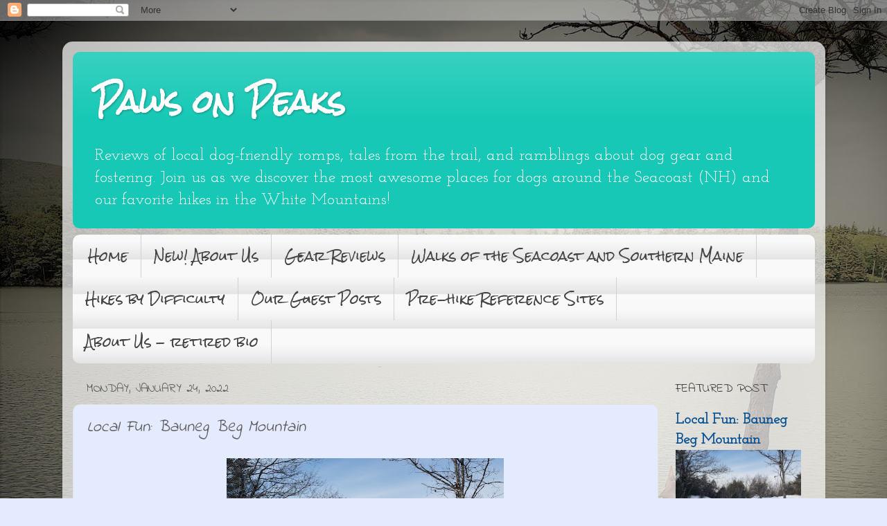

--- FILE ---
content_type: text/html; charset=UTF-8
request_url: https://www.pawsonpeaks.com/2022/01/local-fun-bauneg-beg-mountain.html
body_size: 16269
content:
<!DOCTYPE html>
<html class='v2' dir='ltr' lang='en'>
<head>
<link href='https://www.blogger.com/static/v1/widgets/335934321-css_bundle_v2.css' rel='stylesheet' type='text/css'/>
<meta content='width=1100' name='viewport'/>
<meta content='text/html; charset=UTF-8' http-equiv='Content-Type'/>
<meta content='blogger' name='generator'/>
<link href='https://www.pawsonpeaks.com/favicon.ico' rel='icon' type='image/x-icon'/>
<link href='https://www.pawsonpeaks.com/2022/01/local-fun-bauneg-beg-mountain.html' rel='canonical'/>
<link rel="alternate" type="application/atom+xml" title="Paws on Peaks - Atom" href="https://www.pawsonpeaks.com/feeds/posts/default" />
<link rel="alternate" type="application/rss+xml" title="Paws on Peaks - RSS" href="https://www.pawsonpeaks.com/feeds/posts/default?alt=rss" />
<link rel="service.post" type="application/atom+xml" title="Paws on Peaks - Atom" href="https://www.blogger.com/feeds/3311377162206865090/posts/default" />

<link rel="alternate" type="application/atom+xml" title="Paws on Peaks - Atom" href="https://www.pawsonpeaks.com/feeds/841053431727259104/comments/default" />
<!--Can't find substitution for tag [blog.ieCssRetrofitLinks]-->
<link href='https://blogger.googleusercontent.com/img/a/AVvXsEhdEOWI51hX_FnH1-IFuX-HDXUrIsXVjSYcDiyMYq9D7LC1q8k1gH_caGxPOeTDDeSreAGT3jU5cFi69F9ND5WFe1i2qh9IAnLDzzYEaTkOpc1OsJi9p7AnDLGxACypGJ39Z6vF_8kuC-ZD-zt-8tBFjv6YXRvneSOdPFjCGqswS2oAqnjzSya7DWFQ=w400-h216' rel='image_src'/>
<meta content='https://www.pawsonpeaks.com/2022/01/local-fun-bauneg-beg-mountain.html' property='og:url'/>
<meta content='Local Fun: Bauneg Beg Mountain ' property='og:title'/>
<meta content='' property='og:description'/>
<meta content='https://blogger.googleusercontent.com/img/a/AVvXsEhdEOWI51hX_FnH1-IFuX-HDXUrIsXVjSYcDiyMYq9D7LC1q8k1gH_caGxPOeTDDeSreAGT3jU5cFi69F9ND5WFe1i2qh9IAnLDzzYEaTkOpc1OsJi9p7AnDLGxACypGJ39Z6vF_8kuC-ZD-zt-8tBFjv6YXRvneSOdPFjCGqswS2oAqnjzSya7DWFQ=w1200-h630-p-k-no-nu' property='og:image'/>
<title>Paws on Peaks: Local Fun: Bauneg Beg Mountain </title>
<style type='text/css'>@font-face{font-family:'Indie Flower';font-style:normal;font-weight:400;font-display:swap;src:url(//fonts.gstatic.com/s/indieflower/v24/m8JVjfNVeKWVnh3QMuKkFcZVZ0uH99GUDs4k.woff2)format('woff2');unicode-range:U+0100-02BA,U+02BD-02C5,U+02C7-02CC,U+02CE-02D7,U+02DD-02FF,U+0304,U+0308,U+0329,U+1D00-1DBF,U+1E00-1E9F,U+1EF2-1EFF,U+2020,U+20A0-20AB,U+20AD-20C0,U+2113,U+2C60-2C7F,U+A720-A7FF;}@font-face{font-family:'Indie Flower';font-style:normal;font-weight:400;font-display:swap;src:url(//fonts.gstatic.com/s/indieflower/v24/m8JVjfNVeKWVnh3QMuKkFcZVaUuH99GUDg.woff2)format('woff2');unicode-range:U+0000-00FF,U+0131,U+0152-0153,U+02BB-02BC,U+02C6,U+02DA,U+02DC,U+0304,U+0308,U+0329,U+2000-206F,U+20AC,U+2122,U+2191,U+2193,U+2212,U+2215,U+FEFF,U+FFFD;}@font-face{font-family:'Josefin Slab';font-style:normal;font-weight:400;font-display:swap;src:url(//fonts.gstatic.com/s/josefinslab/v29/lW-swjwOK3Ps5GSJlNNkMalNpiZe_ldbOR4W71msR349KoKZAyOw3w.woff2)format('woff2');unicode-range:U+0000-00FF,U+0131,U+0152-0153,U+02BB-02BC,U+02C6,U+02DA,U+02DC,U+0304,U+0308,U+0329,U+2000-206F,U+20AC,U+2122,U+2191,U+2193,U+2212,U+2215,U+FEFF,U+FFFD;}@font-face{font-family:'Rock Salt';font-style:normal;font-weight:400;font-display:swap;src:url(//fonts.gstatic.com/s/rocksalt/v24/MwQ0bhv11fWD6QsAVOZrt0M6p7NGrQ.woff2)format('woff2');unicode-range:U+0000-00FF,U+0131,U+0152-0153,U+02BB-02BC,U+02C6,U+02DA,U+02DC,U+0304,U+0308,U+0329,U+2000-206F,U+20AC,U+2122,U+2191,U+2193,U+2212,U+2215,U+FEFF,U+FFFD;}</style>
<style id='page-skin-1' type='text/css'><!--
/*-----------------------------------------------
Blogger Template Style
Name:     Picture Window
Designer: Blogger
URL:      www.blogger.com
----------------------------------------------- */
/* Content
----------------------------------------------- */
body {
font: normal normal 20px Josefin Slab;
color: #606060;
background: #e5ebff url(//3.bp.blogspot.com/-8hM8IDHwW5U/YLP7eQucXNI/AAAAAAAALSo/9W809Fj9iAsxX4iyRf5IPRonzjSw4ud7ACK4BGAYYCw/s100/arya%2Bembark.jpg) repeat scroll top left;
}
html body .region-inner {
min-width: 0;
max-width: 100%;
width: auto;
}
.content-outer {
font-size: 90%;
}
a:link {
text-decoration:none;
color: #0b5394;
}
a:visited {
text-decoration:none;
color: #b515c8;
}
a:hover {
text-decoration:underline;
color: #0b5394;
}
.content-outer {
background: transparent url(//www.blogblog.com/1kt/transparent/white80.png) repeat scroll top left;
-moz-border-radius: 15px;
-webkit-border-radius: 15px;
-goog-ms-border-radius: 15px;
border-radius: 15px;
-moz-box-shadow: 0 0 3px rgba(0, 0, 0, .15);
-webkit-box-shadow: 0 0 3px rgba(0, 0, 0, .15);
-goog-ms-box-shadow: 0 0 3px rgba(0, 0, 0, .15);
box-shadow: 0 0 3px rgba(0, 0, 0, .15);
margin: 30px auto;
}
.content-inner {
padding: 15px;
}
/* Header
----------------------------------------------- */
.header-outer {
background: #16c8b5 url(//www.blogblog.com/1kt/transparent/header_gradient_shade.png) repeat-x scroll top left;
_background-image: none;
color: #ffffff;
-moz-border-radius: 10px;
-webkit-border-radius: 10px;
-goog-ms-border-radius: 10px;
border-radius: 10px;
}
.Header img, .Header #header-inner {
-moz-border-radius: 10px;
-webkit-border-radius: 10px;
-goog-ms-border-radius: 10px;
border-radius: 10px;
}
.header-inner .Header .titlewrapper,
.header-inner .Header .descriptionwrapper {
padding-left: 30px;
padding-right: 30px;
}
.Header h1 {
font: normal bold 42px Rock Salt;
text-shadow: 1px 1px 3px rgba(0, 0, 0, 0.3);
}
.Header h1 a {
color: #ffffff;
}
.Header .description {
font-size: 130%;
}
/* Tabs
----------------------------------------------- */
.tabs-inner {
margin: .5em 0 0;
padding: 0;
}
.tabs-inner .section {
margin: 0;
}
.tabs-inner .widget ul {
padding: 0;
background: #f9f9f9 url(//www.blogblog.com/1kt/transparent/tabs_gradient_shade.png) repeat scroll bottom;
-moz-border-radius: 10px;
-webkit-border-radius: 10px;
-goog-ms-border-radius: 10px;
border-radius: 10px;
}
.tabs-inner .widget li {
border: none;
}
.tabs-inner .widget li a {
display: inline-block;
padding: .5em 1em;
margin-right: 0;
color: #444444;
font: normal normal 18px Rock Salt;
-moz-border-radius: 0 0 0 0;
-webkit-border-top-left-radius: 0;
-webkit-border-top-right-radius: 0;
-goog-ms-border-radius: 0 0 0 0;
border-radius: 0 0 0 0;
background: transparent none no-repeat scroll top left;
border-right: 1px solid #d1d1d1;
}
.tabs-inner .widget li:first-child a {
padding-left: 1.25em;
-moz-border-radius-topleft: 10px;
-moz-border-radius-bottomleft: 10px;
-webkit-border-top-left-radius: 10px;
-webkit-border-bottom-left-radius: 10px;
-goog-ms-border-top-left-radius: 10px;
-goog-ms-border-bottom-left-radius: 10px;
border-top-left-radius: 10px;
border-bottom-left-radius: 10px;
}
.tabs-inner .widget li.selected a,
.tabs-inner .widget li a:hover {
position: relative;
z-index: 1;
background: #ffffff url(//www.blogblog.com/1kt/transparent/tabs_gradient_shade.png) repeat scroll bottom;
color: #303030;
-moz-box-shadow: 0 0 0 rgba(0, 0, 0, .15);
-webkit-box-shadow: 0 0 0 rgba(0, 0, 0, .15);
-goog-ms-box-shadow: 0 0 0 rgba(0, 0, 0, .15);
box-shadow: 0 0 0 rgba(0, 0, 0, .15);
}
/* Headings
----------------------------------------------- */
h2 {
font: normal normal 100% Indie Flower;
text-transform: uppercase;
color: #444444;
margin: .5em 0;
}
/* Main
----------------------------------------------- */
.main-outer {
background: transparent none repeat scroll top center;
-moz-border-radius: 0 0 0 0;
-webkit-border-top-left-radius: 0;
-webkit-border-top-right-radius: 0;
-webkit-border-bottom-left-radius: 0;
-webkit-border-bottom-right-radius: 0;
-goog-ms-border-radius: 0 0 0 0;
border-radius: 0 0 0 0;
-moz-box-shadow: 0 0 0 rgba(0, 0, 0, .15);
-webkit-box-shadow: 0 0 0 rgba(0, 0, 0, .15);
-goog-ms-box-shadow: 0 0 0 rgba(0, 0, 0, .15);
box-shadow: 0 0 0 rgba(0, 0, 0, .15);
}
.main-inner {
padding: 15px 5px 20px;
}
.main-inner .column-center-inner {
padding: 0 0;
}
.main-inner .column-left-inner {
padding-left: 0;
}
.main-inner .column-right-inner {
padding-right: 0;
}
/* Posts
----------------------------------------------- */
h3.post-title {
margin: 0;
font: italic normal 24px Indie Flower;
}
.comments h4 {
margin: 1em 0 0;
font: italic normal 24px Indie Flower;
}
.date-header span {
color: #606060;
}
.post-outer {
background-color: #e5ebff;
border: solid 1px #e2e2e2;
-moz-border-radius: 10px;
-webkit-border-radius: 10px;
border-radius: 10px;
-goog-ms-border-radius: 10px;
padding: 15px 20px;
margin: 0 -20px 20px;
}
.post-body {
line-height: 1.4;
font-size: 110%;
position: relative;
}
.post-header {
margin: 0 0 1.5em;
color: #a3a3a3;
line-height: 1.6;
}
.post-footer {
margin: .5em 0 0;
color: #a3a3a3;
line-height: 1.6;
}
#blog-pager {
font-size: 140%
}
#comments .comment-author {
padding-top: 1.5em;
border-top: dashed 1px #ccc;
border-top: dashed 1px rgba(128, 128, 128, .5);
background-position: 0 1.5em;
}
#comments .comment-author:first-child {
padding-top: 0;
border-top: none;
}
.avatar-image-container {
margin: .2em 0 0;
}
/* Comments
----------------------------------------------- */
.comments .comments-content .icon.blog-author {
background-repeat: no-repeat;
background-image: url([data-uri]);
}
.comments .comments-content .loadmore a {
border-top: 1px solid #0b5394;
border-bottom: 1px solid #0b5394;
}
.comments .continue {
border-top: 2px solid #0b5394;
}
/* Widgets
----------------------------------------------- */
.widget ul, .widget #ArchiveList ul.flat {
padding: 0;
list-style: none;
}
.widget ul li, .widget #ArchiveList ul.flat li {
border-top: dashed 1px #ccc;
border-top: dashed 1px rgba(128, 128, 128, .5);
}
.widget ul li:first-child, .widget #ArchiveList ul.flat li:first-child {
border-top: none;
}
.widget .post-body ul {
list-style: disc;
}
.widget .post-body ul li {
border: none;
}
/* Footer
----------------------------------------------- */
.footer-outer {
color:#f2f2f2;
background: transparent url(https://resources.blogblog.com/blogblog/data/1kt/transparent/black50.png) repeat scroll top left;
-moz-border-radius: 10px 10px 10px 10px;
-webkit-border-top-left-radius: 10px;
-webkit-border-top-right-radius: 10px;
-webkit-border-bottom-left-radius: 10px;
-webkit-border-bottom-right-radius: 10px;
-goog-ms-border-radius: 10px 10px 10px 10px;
border-radius: 10px 10px 10px 10px;
-moz-box-shadow: 0 0 0 rgba(0, 0, 0, .15);
-webkit-box-shadow: 0 0 0 rgba(0, 0, 0, .15);
-goog-ms-box-shadow: 0 0 0 rgba(0, 0, 0, .15);
box-shadow: 0 0 0 rgba(0, 0, 0, .15);
}
.footer-inner {
padding: 10px 5px 20px;
}
.footer-outer a {
color: #e5ebff;
}
.footer-outer a:visited {
color: #a3add1;
}
.footer-outer a:hover {
color: #ffffff;
}
.footer-outer .widget h2 {
color: #c2c2c2;
}
/* Mobile
----------------------------------------------- */
html body.mobile {
height: auto;
}
html body.mobile {
min-height: 480px;
background-size: 100% auto;
}
.mobile .body-fauxcolumn-outer {
background: transparent none repeat scroll top left;
}
html .mobile .mobile-date-outer, html .mobile .blog-pager {
border-bottom: none;
background: transparent none repeat scroll top center;
margin-bottom: 10px;
}
.mobile .date-outer {
background: transparent none repeat scroll top center;
}
.mobile .header-outer, .mobile .main-outer,
.mobile .post-outer, .mobile .footer-outer {
-moz-border-radius: 0;
-webkit-border-radius: 0;
-goog-ms-border-radius: 0;
border-radius: 0;
}
.mobile .content-outer,
.mobile .main-outer,
.mobile .post-outer {
background: inherit;
border: none;
}
.mobile .content-outer {
font-size: 100%;
}
.mobile-link-button {
background-color: #0b5394;
}
.mobile-link-button a:link, .mobile-link-button a:visited {
color: #e5ebff;
}
.mobile-index-contents {
color: #606060;
}
.mobile .tabs-inner .PageList .widget-content {
background: #ffffff url(//www.blogblog.com/1kt/transparent/tabs_gradient_shade.png) repeat scroll bottom;
color: #303030;
}
.mobile .tabs-inner .PageList .widget-content .pagelist-arrow {
border-left: 1px solid #d1d1d1;
}

--></style>
<style id='template-skin-1' type='text/css'><!--
body {
min-width: 1101px;
}
.content-outer, .content-fauxcolumn-outer, .region-inner {
min-width: 1101px;
max-width: 1101px;
_width: 1101px;
}
.main-inner .columns {
padding-left: 0;
padding-right: 226px;
}
.main-inner .fauxcolumn-center-outer {
left: 0;
right: 226px;
/* IE6 does not respect left and right together */
_width: expression(this.parentNode.offsetWidth -
parseInt("0") -
parseInt("226px") + 'px');
}
.main-inner .fauxcolumn-left-outer {
width: 0;
}
.main-inner .fauxcolumn-right-outer {
width: 226px;
}
.main-inner .column-left-outer {
width: 0;
right: 100%;
margin-left: -0;
}
.main-inner .column-right-outer {
width: 226px;
margin-right: -226px;
}
#layout {
min-width: 0;
}
#layout .content-outer {
min-width: 0;
width: 800px;
}
#layout .region-inner {
min-width: 0;
width: auto;
}
body#layout div.add_widget {
padding: 8px;
}
body#layout div.add_widget a {
margin-left: 32px;
}
--></style>
<style>
    body {background-image:url(\/\/3.bp.blogspot.com\/-8hM8IDHwW5U\/YLP7eQucXNI\/AAAAAAAALSo\/9W809Fj9iAsxX4iyRf5IPRonzjSw4ud7ACK4BGAYYCw\/s100\/arya%2Bembark.jpg);}
    
@media (max-width: 200px) { body {background-image:url(\/\/3.bp.blogspot.com\/-8hM8IDHwW5U\/YLP7eQucXNI\/AAAAAAAALSo\/9W809Fj9iAsxX4iyRf5IPRonzjSw4ud7ACK4BGAYYCw\/w200\/arya%2Bembark.jpg);}}
@media (max-width: 400px) and (min-width: 201px) { body {background-image:url(\/\/3.bp.blogspot.com\/-8hM8IDHwW5U\/YLP7eQucXNI\/AAAAAAAALSo\/9W809Fj9iAsxX4iyRf5IPRonzjSw4ud7ACK4BGAYYCw\/w400\/arya%2Bembark.jpg);}}
@media (max-width: 800px) and (min-width: 401px) { body {background-image:url(\/\/3.bp.blogspot.com\/-8hM8IDHwW5U\/YLP7eQucXNI\/AAAAAAAALSo\/9W809Fj9iAsxX4iyRf5IPRonzjSw4ud7ACK4BGAYYCw\/w800\/arya%2Bembark.jpg);}}
@media (max-width: 1200px) and (min-width: 801px) { body {background-image:url(\/\/3.bp.blogspot.com\/-8hM8IDHwW5U\/YLP7eQucXNI\/AAAAAAAALSo\/9W809Fj9iAsxX4iyRf5IPRonzjSw4ud7ACK4BGAYYCw\/w1200\/arya%2Bembark.jpg);}}
/* Last tag covers anything over one higher than the previous max-size cap. */
@media (min-width: 1201px) { body {background-image:url(\/\/3.bp.blogspot.com\/-8hM8IDHwW5U\/YLP7eQucXNI\/AAAAAAAALSo\/9W809Fj9iAsxX4iyRf5IPRonzjSw4ud7ACK4BGAYYCw\/w1600\/arya%2Bembark.jpg);}}
  </style>
<link href='https://www.blogger.com/dyn-css/authorization.css?targetBlogID=3311377162206865090&amp;zx=14f6cc57-d0c2-406f-86af-d6c2a79a1fe0' media='none' onload='if(media!=&#39;all&#39;)media=&#39;all&#39;' rel='stylesheet'/><noscript><link href='https://www.blogger.com/dyn-css/authorization.css?targetBlogID=3311377162206865090&amp;zx=14f6cc57-d0c2-406f-86af-d6c2a79a1fe0' rel='stylesheet'/></noscript>
<meta name='google-adsense-platform-account' content='ca-host-pub-1556223355139109'/>
<meta name='google-adsense-platform-domain' content='blogspot.com'/>

</head>
<body class='loading variant-shade'>
<div class='navbar section' id='navbar' name='Navbar'><div class='widget Navbar' data-version='1' id='Navbar1'><script type="text/javascript">
    function setAttributeOnload(object, attribute, val) {
      if(window.addEventListener) {
        window.addEventListener('load',
          function(){ object[attribute] = val; }, false);
      } else {
        window.attachEvent('onload', function(){ object[attribute] = val; });
      }
    }
  </script>
<div id="navbar-iframe-container"></div>
<script type="text/javascript" src="https://apis.google.com/js/platform.js"></script>
<script type="text/javascript">
      gapi.load("gapi.iframes:gapi.iframes.style.bubble", function() {
        if (gapi.iframes && gapi.iframes.getContext) {
          gapi.iframes.getContext().openChild({
              url: 'https://www.blogger.com/navbar/3311377162206865090?po\x3d841053431727259104\x26origin\x3dhttps://www.pawsonpeaks.com',
              where: document.getElementById("navbar-iframe-container"),
              id: "navbar-iframe"
          });
        }
      });
    </script><script type="text/javascript">
(function() {
var script = document.createElement('script');
script.type = 'text/javascript';
script.src = '//pagead2.googlesyndication.com/pagead/js/google_top_exp.js';
var head = document.getElementsByTagName('head')[0];
if (head) {
head.appendChild(script);
}})();
</script>
</div></div>
<div class='body-fauxcolumns'>
<div class='fauxcolumn-outer body-fauxcolumn-outer'>
<div class='cap-top'>
<div class='cap-left'></div>
<div class='cap-right'></div>
</div>
<div class='fauxborder-left'>
<div class='fauxborder-right'></div>
<div class='fauxcolumn-inner'>
</div>
</div>
<div class='cap-bottom'>
<div class='cap-left'></div>
<div class='cap-right'></div>
</div>
</div>
</div>
<div class='content'>
<div class='content-fauxcolumns'>
<div class='fauxcolumn-outer content-fauxcolumn-outer'>
<div class='cap-top'>
<div class='cap-left'></div>
<div class='cap-right'></div>
</div>
<div class='fauxborder-left'>
<div class='fauxborder-right'></div>
<div class='fauxcolumn-inner'>
</div>
</div>
<div class='cap-bottom'>
<div class='cap-left'></div>
<div class='cap-right'></div>
</div>
</div>
</div>
<div class='content-outer'>
<div class='content-cap-top cap-top'>
<div class='cap-left'></div>
<div class='cap-right'></div>
</div>
<div class='fauxborder-left content-fauxborder-left'>
<div class='fauxborder-right content-fauxborder-right'></div>
<div class='content-inner'>
<header>
<div class='header-outer'>
<div class='header-cap-top cap-top'>
<div class='cap-left'></div>
<div class='cap-right'></div>
</div>
<div class='fauxborder-left header-fauxborder-left'>
<div class='fauxborder-right header-fauxborder-right'></div>
<div class='region-inner header-inner'>
<div class='header section' id='header' name='Header'><div class='widget Header' data-version='1' id='Header1'>
<div id='header-inner'>
<div class='titlewrapper'>
<h1 class='title'>
<a href='https://www.pawsonpeaks.com/'>
Paws on Peaks
</a>
</h1>
</div>
<div class='descriptionwrapper'>
<p class='description'><span>Reviews of local dog-friendly romps, tales from the trail, and ramblings about dog gear and fostering.  Join us as we discover the most awesome places for dogs around the Seacoast (NH) and our favorite hikes in the White Mountains!</span></p>
</div>
</div>
</div></div>
</div>
</div>
<div class='header-cap-bottom cap-bottom'>
<div class='cap-left'></div>
<div class='cap-right'></div>
</div>
</div>
</header>
<div class='tabs-outer'>
<div class='tabs-cap-top cap-top'>
<div class='cap-left'></div>
<div class='cap-right'></div>
</div>
<div class='fauxborder-left tabs-fauxborder-left'>
<div class='fauxborder-right tabs-fauxborder-right'></div>
<div class='region-inner tabs-inner'>
<div class='tabs section' id='crosscol' name='Cross-Column'><div class='widget PageList' data-version='1' id='PageList1'>
<div class='widget-content'>
<ul>
<li>
<a href='https://www.pawsonpeaks.com/'>Home</a>
</li>
<li>
<a href='https://www.pawsonpeaks.com/p/new-about-us.html'>New! About Us</a>
</li>
<li>
<a href='https://www.pawsonpeaks.com/p/gear-reviews.html'>Gear Reviews</a>
</li>
<li>
<a href='https://www.pawsonpeaks.com/p/southern-maine-walks.html'>Walks of the Seacoast and Southern Maine</a>
</li>
<li>
<a href='https://www.pawsonpeaks.com/p/hikes-by-category.html'>Hikes by Difficulty</a>
</li>
<li>
<a href='https://www.pawsonpeaks.com/p/our-guest-posts.html'>Our Guest Posts</a>
</li>
<li>
<a href='https://www.pawsonpeaks.com/p/sites-we-love.html'>Pre-hike Reference Sites</a>
</li>
<li>
<a href='https://www.pawsonpeaks.com/p/about-us.html'>About Us - retired bio</a>
</li>
</ul>
<div class='clear'></div>
</div>
</div></div>
<div class='tabs no-items section' id='crosscol-overflow' name='Cross-Column 2'></div>
</div>
</div>
<div class='tabs-cap-bottom cap-bottom'>
<div class='cap-left'></div>
<div class='cap-right'></div>
</div>
</div>
<div class='main-outer'>
<div class='main-cap-top cap-top'>
<div class='cap-left'></div>
<div class='cap-right'></div>
</div>
<div class='fauxborder-left main-fauxborder-left'>
<div class='fauxborder-right main-fauxborder-right'></div>
<div class='region-inner main-inner'>
<div class='columns fauxcolumns'>
<div class='fauxcolumn-outer fauxcolumn-center-outer'>
<div class='cap-top'>
<div class='cap-left'></div>
<div class='cap-right'></div>
</div>
<div class='fauxborder-left'>
<div class='fauxborder-right'></div>
<div class='fauxcolumn-inner'>
</div>
</div>
<div class='cap-bottom'>
<div class='cap-left'></div>
<div class='cap-right'></div>
</div>
</div>
<div class='fauxcolumn-outer fauxcolumn-left-outer'>
<div class='cap-top'>
<div class='cap-left'></div>
<div class='cap-right'></div>
</div>
<div class='fauxborder-left'>
<div class='fauxborder-right'></div>
<div class='fauxcolumn-inner'>
</div>
</div>
<div class='cap-bottom'>
<div class='cap-left'></div>
<div class='cap-right'></div>
</div>
</div>
<div class='fauxcolumn-outer fauxcolumn-right-outer'>
<div class='cap-top'>
<div class='cap-left'></div>
<div class='cap-right'></div>
</div>
<div class='fauxborder-left'>
<div class='fauxborder-right'></div>
<div class='fauxcolumn-inner'>
</div>
</div>
<div class='cap-bottom'>
<div class='cap-left'></div>
<div class='cap-right'></div>
</div>
</div>
<!-- corrects IE6 width calculation -->
<div class='columns-inner'>
<div class='column-center-outer'>
<div class='column-center-inner'>
<div class='main section' id='main' name='Main'><div class='widget Blog' data-version='1' id='Blog1'>
<div class='blog-posts hfeed'>

          <div class="date-outer">
        
<h2 class='date-header'><span>Monday, January 24, 2022</span></h2>

          <div class="date-posts">
        
<div class='post-outer'>
<div class='post hentry uncustomized-post-template' itemprop='blogPost' itemscope='itemscope' itemtype='http://schema.org/BlogPosting'>
<meta content='https://blogger.googleusercontent.com/img/a/AVvXsEhdEOWI51hX_FnH1-IFuX-HDXUrIsXVjSYcDiyMYq9D7LC1q8k1gH_caGxPOeTDDeSreAGT3jU5cFi69F9ND5WFe1i2qh9IAnLDzzYEaTkOpc1OsJi9p7AnDLGxACypGJ39Z6vF_8kuC-ZD-zt-8tBFjv6YXRvneSOdPFjCGqswS2oAqnjzSya7DWFQ=w400-h216' itemprop='image_url'/>
<meta content='3311377162206865090' itemprop='blogId'/>
<meta content='841053431727259104' itemprop='postId'/>
<a name='841053431727259104'></a>
<h3 class='post-title entry-title' itemprop='name'>
Local Fun: Bauneg Beg Mountain 
</h3>
<div class='post-header'>
<div class='post-header-line-1'></div>
</div>
<div class='post-body entry-content' id='post-body-841053431727259104' itemprop='description articleBody'>
<div class="separator" style="clear: both; text-align: center;"><a href="https://blogger.googleusercontent.com/img/a/AVvXsEhdEOWI51hX_FnH1-IFuX-HDXUrIsXVjSYcDiyMYq9D7LC1q8k1gH_caGxPOeTDDeSreAGT3jU5cFi69F9ND5WFe1i2qh9IAnLDzzYEaTkOpc1OsJi9p7AnDLGxACypGJ39Z6vF_8kuC-ZD-zt-8tBFjv6YXRvneSOdPFjCGqswS2oAqnjzSya7DWFQ=s3389" style="margin-left: 1em; margin-right: 1em;"><img border="0" data-original-height="1836" data-original-width="3389" height="216" src="https://blogger.googleusercontent.com/img/a/AVvXsEhdEOWI51hX_FnH1-IFuX-HDXUrIsXVjSYcDiyMYq9D7LC1q8k1gH_caGxPOeTDDeSreAGT3jU5cFi69F9ND5WFe1i2qh9IAnLDzzYEaTkOpc1OsJi9p7AnDLGxACypGJ39Z6vF_8kuC-ZD-zt-8tBFjv6YXRvneSOdPFjCGqswS2oAqnjzSya7DWFQ=w400-h216" width="400" /></a></div><br /><div>On Saturday (1/23/22), we found a reprieve from the ice by checking out Bauneg Beg Mountain Conservation Area (BB), a Great Works Regional Land Trust property that is comprised of a two-ish mile trail system featuring the three-peaked 866' Bauneg Beg Mountain.&nbsp;</div><div><div class="separator" style="clear: both; text-align: center;"><a href="https://blogger.googleusercontent.com/img/a/AVvXsEjA22Htmw_QJ1BfabYTyz1jfOQKI7L8RA5MR6XUvzFFkasK_QgQs22cYvqV06qv7l4kykMFpp8jp6kvrbR9UE6oI9heEN8VQGlxHBxaZhE8Cj63EFEGuiNZzWUdxM9SLrztLwpJ5bfHg9jpBJkjo3L89Z8HzFnZUnbUrtc2p7z0GfFev_9q9gt9kpIX=s2108" style="clear: right; float: right; margin-bottom: 1em; margin-left: 1em;"><img border="0" data-original-height="2108" data-original-width="1786" height="200" src="https://blogger.googleusercontent.com/img/a/AVvXsEjA22Htmw_QJ1BfabYTyz1jfOQKI7L8RA5MR6XUvzFFkasK_QgQs22cYvqV06qv7l4kykMFpp8jp6kvrbR9UE6oI9heEN8VQGlxHBxaZhE8Cj63EFEGuiNZzWUdxM9SLrztLwpJ5bfHg9jpBJkjo3L89Z8HzFnZUnbUrtc2p7z0GfFev_9q9gt9kpIX=w169-h200" width="169" /></a></div><div><br /></div>Before jumping in to our report, may I introduce the third member of our pack of blondies - Jinx!! She's the sweetest Mississippi girl, maybe a herder/Malinois mix, who we've been fostering since September and became embedded in our weird little pack faster than she could be adopted out!</div><div><br /></div><div>So the ladies and I started up the trail around 11:00AM. The small lot (room for 5-6 cars) was full so we tucked in on the side. There are two entrances for BB: the main lot on Fox Farm Hill Road and a pull off with space for about two cars on Bauneg Beg Hill Road.&nbsp;</div><div class="separator" style="clear: both; text-align: center;"><a href="https://blogger.googleusercontent.com/img/a/AVvXsEjiUYqGPLouuOYbiPoYiQGV_KUcj3nzmtarlEp-X6KQJYhFQmnlTMc1hgO7xukf0OcmOJs63Lf6GDTqBGpIZZAscxWKLbEGo1dHgjKW9wArG_1KbIt8nld1dM4iBlgrnjihncAf-sp8lXm7ZKWKfApgflyA2t0X8DFeM7BznVrurHGLNUuRTzv09L6l=s3514" style="margin-left: 1em; margin-right: 1em;"><img border="0" data-original-height="2131" data-original-width="3514" height="194" src="https://blogger.googleusercontent.com/img/a/AVvXsEjiUYqGPLouuOYbiPoYiQGV_KUcj3nzmtarlEp-X6KQJYhFQmnlTMc1hgO7xukf0OcmOJs63Lf6GDTqBGpIZZAscxWKLbEGo1dHgjKW9wArG_1KbIt8nld1dM4iBlgrnjihncAf-sp8lXm7ZKWKfApgflyA2t0X8DFeM7BznVrurHGLNUuRTzv09L6l=s320" width="320" /></a></div><br /><div>After a short and avoidable section of boiler plate ice at the beginning, the Bauneg Beg Trail hooks left and wanders gently upwards along a wide path through open woods. While less that 25 minutes from home, where all of the trails are covered in ice, I was stoked to learn BB offered perfect packed powder conditions.&nbsp;</div><div><br /></div><table align="center" cellpadding="0" cellspacing="0" class="tr-caption-container" style="margin-left: auto; margin-right: auto;"><tbody><tr><td style="text-align: center;"><a href="https://blogger.googleusercontent.com/img/a/AVvXsEgGa-4PNWYAxAbTEB40zWZPUjamQWAameRE7_ZsUISU3Cweqd1gfC-DVCUqh9EewIh34VEsY9xYsLr9XWijX32F-SmJRtaa6nRUiqexTOTOju0SWT1SQxFlS_MngOOca8vzVGHZYSkxgAaK_QEfBqRpRbU8clQxFvDZL6XBaaMsq84GbJiRKbEkHZgS=s2707" style="margin-left: auto; margin-right: auto;"><img border="0" data-original-height="2707" data-original-width="1901" height="320" src="https://blogger.googleusercontent.com/img/a/AVvXsEgGa-4PNWYAxAbTEB40zWZPUjamQWAameRE7_ZsUISU3Cweqd1gfC-DVCUqh9EewIh34VEsY9xYsLr9XWijX32F-SmJRtaa6nRUiqexTOTOju0SWT1SQxFlS_MngOOca8vzVGHZYSkxgAaK_QEfBqRpRbU8clQxFvDZL6XBaaMsq84GbJiRKbEkHZgS=s320" width="225" /></a></td></tr><tr><td class="tr-caption" style="text-align: center;">Beginning of Bauneg Beg Trail</td></tr></tbody></table><br /><table align="center" cellpadding="0" cellspacing="0" class="tr-caption-container" style="margin-left: auto; margin-right: auto;"><tbody><tr><td style="text-align: center;"><a href="https://blogger.googleusercontent.com/img/a/AVvXsEgrfOiWT3yz1drREUV5nSl8IVxq6-LdDh_lYcMGkOp81XMl8dC3brNQkgRmnZOzcN_D3LDLyp_9OaakMadCTWW5hILHlfrUKvFmf6IP2bdF5GQWcrx8lvX1qXBLcnED3EAaiHsncCFgvb1seZo0TBWJC87qYIIcT4AS0beV65wae3M0raxf1aAB_9Yl=s4032" style="margin-left: auto; margin-right: auto;"><img border="0" data-original-height="4032" data-original-width="2268" height="320" src="https://blogger.googleusercontent.com/img/a/AVvXsEgrfOiWT3yz1drREUV5nSl8IVxq6-LdDh_lYcMGkOp81XMl8dC3brNQkgRmnZOzcN_D3LDLyp_9OaakMadCTWW5hILHlfrUKvFmf6IP2bdF5GQWcrx8lvX1qXBLcnED3EAaiHsncCFgvb1seZo0TBWJC87qYIIcT4AS0beV65wae3M0raxf1aAB_9Yl=s320" width="180" /></a></td></tr><tr><td class="tr-caption" style="text-align: center;">Bauneg Beg Trail</td></tr></tbody></table><br /><div>We took the right onto North Peak Loop and reached the summit in just a few minutes after walking through a small pine stand, a stone fence, and into a small clearing with a cairn.</div><div>&nbsp;</div><div class="separator" style="clear: both; text-align: center;"><a href="https://blogger.googleusercontent.com/img/a/AVvXsEhLKuWs8sKQPQ9e-ss6BGCVAC1eaXoXQPrvZUOUGPaGvn-xQqsKCOwGKAZITGjEXez3wffDP9PU2snbUSLMhpWWIj9XmEC1hTg7e3JjShL9rTpah7LzArL2HTMEcABEbW-3bIGL2OT3RA1uzQOjpZ_IS2t_JEekxaQ02tL7ytksJ7fSECjhH15eHItI=s3285" style="margin-left: 1em; margin-right: 1em;"><img border="0" data-original-height="1823" data-original-width="3285" height="178" src="https://blogger.googleusercontent.com/img/a/AVvXsEhLKuWs8sKQPQ9e-ss6BGCVAC1eaXoXQPrvZUOUGPaGvn-xQqsKCOwGKAZITGjEXez3wffDP9PU2snbUSLMhpWWIj9XmEC1hTg7e3JjShL9rTpah7LzArL2HTMEcABEbW-3bIGL2OT3RA1uzQOjpZ_IS2t_JEekxaQ02tL7ytksJ7fSECjhH15eHItI=s320" width="320" /></a></div><br /><div class="separator" style="clear: both; text-align: center;"><a href="https://blogger.googleusercontent.com/img/a/AVvXsEitxfjBLWJpVwUyZGACX72xPTs61pWb5OjV7TIPFUwXT6CbQlPWjo3uMr9BxC6p2oGLeHCZ5TH3JBokzRc90kBr_RwMyjcSbRxku_z8BXXPGvIEzL7VbQtlyIVSalVdeBz8DZBuKvpWW9C2aDakLtyGHvBTKjC5-REGm8yXoDRD7-CoKjukTJsc4c7u=s2665" style="margin-left: 1em; margin-right: 1em;"><img border="0" data-original-height="2665" data-original-width="2122" height="320" src="https://blogger.googleusercontent.com/img/a/AVvXsEitxfjBLWJpVwUyZGACX72xPTs61pWb5OjV7TIPFUwXT6CbQlPWjo3uMr9BxC6p2oGLeHCZ5TH3JBokzRc90kBr_RwMyjcSbRxku_z8BXXPGvIEzL7VbQtlyIVSalVdeBz8DZBuKvpWW9C2aDakLtyGHvBTKjC5-REGm8yXoDRD7-CoKjukTJsc4c7u=s320" width="255" /></a></div><br /><div class="separator" style="clear: both; text-align: center;"><a href="https://blogger.googleusercontent.com/img/a/AVvXsEiAtdVWskOpKEOQFUpW0uIFUCq8PazLZBsfauERYJE2vNE0SE33kZ1qE8-IZkMtSwePRdOPDdPf8DX1zYzsMs2-98uAIOIQPPyWeYL7u5FS7zyR3bmlYdJ9tISBfpKseMF2wgOQIcsN6ul5w_UW8SMmoOn1lwAN4jIjFK-yrNVXWOSPz-yaaekNbBga=s4032" style="margin-left: 1em; margin-right: 1em;"><img border="0" data-original-height="2268" data-original-width="4032" height="225" src="https://blogger.googleusercontent.com/img/a/AVvXsEiAtdVWskOpKEOQFUpW0uIFUCq8PazLZBsfauERYJE2vNE0SE33kZ1qE8-IZkMtSwePRdOPDdPf8DX1zYzsMs2-98uAIOIQPPyWeYL7u5FS7zyR3bmlYdJ9tISBfpKseMF2wgOQIcsN6ul5w_UW8SMmoOn1lwAN4jIjFK-yrNVXWOSPz-yaaekNbBga=w400-h225" width="400" /></a></div><br /><div>From there, we followed the trail as it zigged and zagged to the next intersection where we kept (slight) right onto Linny's Way and scaled a very short but rocky ascent to Middle Peak. It's a nice spot for a break and limited view. The trail description states the Whites can be seen on a clear day.&nbsp;</div><div><br /></div><table align="center" cellpadding="0" cellspacing="0" class="tr-caption-container" style="margin-left: auto; margin-right: auto;"><tbody><tr><td style="text-align: center;"><a href="https://blogger.googleusercontent.com/img/a/AVvXsEjACWKbQyp1yQ0aCU9tBJjS9SQkyuZAeJlVE7oadlsJerugcsQVgQg2MBpOWbAfMaW_DsIVCnj9IC4n6iT9DQ0B-ve4-CUUierZpWFFMRiHLpJQWtLuZj-EZJXmlhlpSE6-bnWjNCn20dUc_bUSx8c6BaiQ-_AImddCCkzGvqTQMsPipBb0Xy-ivp6F=s3151" style="margin-left: auto; margin-right: auto;"><img border="0" data-original-height="3151" data-original-width="2268" height="320" src="https://blogger.googleusercontent.com/img/a/AVvXsEjACWKbQyp1yQ0aCU9tBJjS9SQkyuZAeJlVE7oadlsJerugcsQVgQg2MBpOWbAfMaW_DsIVCnj9IC4n6iT9DQ0B-ve4-CUUierZpWFFMRiHLpJQWtLuZj-EZJXmlhlpSE6-bnWjNCn20dUc_bUSx8c6BaiQ-_AImddCCkzGvqTQMsPipBb0Xy-ivp6F=s320" width="230" /></a></td></tr><tr><td class="tr-caption" style="text-align: center;">A nice view of where we're heading</td></tr></tbody></table><br /><table align="center" cellpadding="0" cellspacing="0" class="tr-caption-container" style="margin-left: auto; margin-right: auto;"><tbody><tr><td style="text-align: center;"><a href="https://blogger.googleusercontent.com/img/a/AVvXsEh6jH5uOt7Y66Ghv0bEsBYDimrWEiWFoXyfkpcmWmUxD7DwGtnYAnsa8MsY4NAw1eYo5NqL3Q_jHbleiLsEFPu7nZDjoVadzRrdV7j0xjeUtdUrb2WYff2O1MokVDo22WLxNiOUggJ6Al6hAJh18BoDGAliJ6EfwYwveAH0JihpgxtYUdB_xHDKonu4=s3791" style="margin-left: auto; margin-right: auto;"><img border="0" data-original-height="3791" data-original-width="2268" height="320" src="https://blogger.googleusercontent.com/img/a/AVvXsEh6jH5uOt7Y66Ghv0bEsBYDimrWEiWFoXyfkpcmWmUxD7DwGtnYAnsa8MsY4NAw1eYo5NqL3Q_jHbleiLsEFPu7nZDjoVadzRrdV7j0xjeUtdUrb2WYff2O1MokVDo22WLxNiOUggJ6Al6hAJh18BoDGAliJ6EfwYwveAH0JihpgxtYUdB_xHDKonu4=s320" width="191" /></a></td></tr><tr><td class="tr-caption" style="text-align: center;">Up!</td></tr></tbody></table><br /><table align="center" cellpadding="0" cellspacing="0" class="tr-caption-container" style="margin-left: auto; margin-right: auto;"><tbody><tr><td style="text-align: center;"><a href="https://blogger.googleusercontent.com/img/a/AVvXsEgjcae-14Phgp3EXvjdag-oc8ncABve-03_tjxQAzBvIsMzrinVaV4AiNsIdif0IxKPo6PDhs3LetUFcCCdztwKtSABHgxTHgbx_dRi52wtcaO0FQnG4ufisQInfroIV-RlOsV6EWDoDi26FkSImZk7psfUBQ4J47KDa8Z65h9mOr9-Agi6S5uBTnXG=s4016" style="margin-left: auto; margin-right: auto;"><img border="0" data-original-height="2119" data-original-width="4016" height="211" src="https://blogger.googleusercontent.com/img/a/AVvXsEgjcae-14Phgp3EXvjdag-oc8ncABve-03_tjxQAzBvIsMzrinVaV4AiNsIdif0IxKPo6PDhs3LetUFcCCdztwKtSABHgxTHgbx_dRi52wtcaO0FQnG4ufisQInfroIV-RlOsV6EWDoDi26FkSImZk7psfUBQ4J47KDa8Z65h9mOr9-Agi6S5uBTnXG=w400-h211" width="400" /></a></td></tr><tr><td class="tr-caption" style="text-align: center;">And the top</td></tr></tbody></table><br /><div>Just past the lookout is the next intersection, where one can choose to head down Tom's Way towards the secondary entrance or loop back towards the main entrance via Ginny's Way.&nbsp;</div><div><br /></div><div>We ran down Tom's for the sake of exploration. It was fun, less travelled, and similar to the other trails in the way it twisted through the woods.</div><div><br /></div><div class="separator" style="clear: both; text-align: center;"><a href="https://blogger.googleusercontent.com/img/a/AVvXsEhj9cno4iUQlR0Rj0UZ9GRSF5YU5KDOaDJgTSpjhhWTxh6yUMEZQWzHZ3U5yORS975UBm_zvU0RSkewEwcKB3Mk2CIUBS5qKk-M0LjGw8ASYD8GqrkorD1YVChZq2DNs-fnbJqCpHGEVbPSmhI7PZCFYi09SFKhVOmtseC9IhsGADXE7Fnt-fFdVhnk=s3693" style="margin-left: 1em; margin-right: 1em;"><img border="0" data-original-height="3693" data-original-width="2077" height="320" src="https://blogger.googleusercontent.com/img/a/AVvXsEhj9cno4iUQlR0Rj0UZ9GRSF5YU5KDOaDJgTSpjhhWTxh6yUMEZQWzHZ3U5yORS975UBm_zvU0RSkewEwcKB3Mk2CIUBS5qKk-M0LjGw8ASYD8GqrkorD1YVChZq2DNs-fnbJqCpHGEVbPSmhI7PZCFYi09SFKhVOmtseC9IhsGADXE7Fnt-fFdVhnk=s320" width="180" /></a></div><div class="separator" style="clear: both; text-align: center;"><br /></div><table align="center" cellpadding="0" cellspacing="0" class="tr-caption-container" style="margin-left: auto; margin-right: auto;"><tbody><tr><td style="text-align: center;"><a href="https://blogger.googleusercontent.com/img/a/AVvXsEg61zTlkJw4tzr1AZjh5Wt8gmtsbvy01NbK0EsHqgAPFSi_8tCxWJ6qRQlcCWQQFmVyC_ixoodFA9EBZ5bJ5BtqhStf2X6z1snp54wZR4KaYzI1sjXztDISYatpvBgIojNMgzsyqhATf7v5K02tnvjE0fxtJBshy7WkyoH-aMY57Owb5NHtDANyFqxZ=s2848" style="margin-left: auto; margin-right: auto;"><img border="0" data-original-height="2848" data-original-width="2268" height="320" src="https://blogger.googleusercontent.com/img/a/AVvXsEg61zTlkJw4tzr1AZjh5Wt8gmtsbvy01NbK0EsHqgAPFSi_8tCxWJ6qRQlcCWQQFmVyC_ixoodFA9EBZ5bJ5BtqhStf2X6z1snp54wZR4KaYzI1sjXztDISYatpvBgIojNMgzsyqhATf7v5K02tnvjE0fxtJBshy7WkyoH-aMY57Owb5NHtDANyFqxZ=s320" width="255" /></a></td></tr><tr><td class="tr-caption" style="text-align: center;"><br /></td></tr></tbody></table>Once we finished backtracking Tom's, we took Ginny's Way down the hill. We hit one giant frozen puddle but it was otherwise smooth sailing.<br /><div class="separator" style="clear: both; text-align: center;"><span style="text-align: left;"><br /></span></div><table align="center" cellpadding="0" cellspacing="0" class="tr-caption-container" style="margin-left: auto; margin-right: auto;"><tbody><tr><td style="text-align: center;"><a href="https://blogger.googleusercontent.com/img/a/AVvXsEjo3AbjNrdpueEau06ecqLuQgCFgSFT9V7ouOzRhPIWw9XGohueio9tZ9rMJ3_xUf5UQoE-P9RQyoIILIDvfMssNxNDLake9JDPXsGzbB10MSXC9i7BX2Qg07oiXGl80YgDcL3Fpn0Dg6ejKkPpDudDTwGJPEOGqvjeTPop-tSFoMuF2pTAr8FnOH4F=s3381" style="margin-left: auto; margin-right: auto;"><img border="0" data-original-height="3381" data-original-width="2268" height="320" src="https://blogger.googleusercontent.com/img/a/AVvXsEjo3AbjNrdpueEau06ecqLuQgCFgSFT9V7ouOzRhPIWw9XGohueio9tZ9rMJ3_xUf5UQoE-P9RQyoIILIDvfMssNxNDLake9JDPXsGzbB10MSXC9i7BX2Qg07oiXGl80YgDcL3Fpn0Dg6ejKkPpDudDTwGJPEOGqvjeTPop-tSFoMuF2pTAr8FnOH4F=s320" width="215" /></a></td></tr><tr><td class="tr-caption" style="text-align: center;">Ginny's Way after descending Middle Peak</td></tr></tbody></table><br /><table align="center" cellpadding="0" cellspacing="0" class="tr-caption-container" style="margin-left: auto; margin-right: auto;"><tbody><tr><td style="text-align: center;"><a href="https://blogger.googleusercontent.com/img/a/AVvXsEhESPSUzKHRyEXcq21SQWtFcYjEigSnSAEacu7TL3Rz7vFQ2pCECPy0ol2GXziN_atyD3S1-GBzZlU4ElzVSkuERk0c9kUOZYQ08lY6XtGilIlVuJs4QwITfULcfgxmMCC7nXBQv8g57W-tHFiuKxuYbZIBFLx1rqb6uNuN7RKANxzIDU4dNOfCitJu=s2757" style="margin-left: auto; margin-right: auto;"><img border="0" data-original-height="2757" data-original-width="2167" height="320" src="https://blogger.googleusercontent.com/img/a/AVvXsEhESPSUzKHRyEXcq21SQWtFcYjEigSnSAEacu7TL3Rz7vFQ2pCECPy0ol2GXziN_atyD3S1-GBzZlU4ElzVSkuERk0c9kUOZYQ08lY6XtGilIlVuJs4QwITfULcfgxmMCC7nXBQv8g57W-tHFiuKxuYbZIBFLx1rqb6uNuN7RKANxzIDU4dNOfCitJu=s320" width="252" /></a></td></tr><tr><td class="tr-caption" style="text-align: center;">Ice patch ahead</td></tr></tbody></table><br /><table align="center" cellpadding="0" cellspacing="0" class="tr-caption-container" style="margin-left: auto; margin-right: auto;"><tbody><tr><td style="text-align: center;"><a href="https://blogger.googleusercontent.com/img/a/AVvXsEjf0414f6wV47vpuzBekr6GOlnNPNt2t-JjGQ3RWnICxb7CZDi3NcGD469bkwkl2lXfSq5EmosrJ1ZjpdNzBW4naWe12rbcWrAVim4bNmasi03aRLAFnllbRboMJZ4byjAHm6jbSFfMBRvQuzreVVwRLC8KeUoo9qofre95TPdJNsp14jH7xOgKkWDg=s3104" style="margin-left: auto; margin-right: auto;"><img border="0" data-original-height="3104" data-original-width="2083" height="320" src="https://blogger.googleusercontent.com/img/a/AVvXsEjf0414f6wV47vpuzBekr6GOlnNPNt2t-JjGQ3RWnICxb7CZDi3NcGD469bkwkl2lXfSq5EmosrJ1ZjpdNzBW4naWe12rbcWrAVim4bNmasi03aRLAFnllbRboMJZ4byjAHm6jbSFfMBRvQuzreVVwRLC8KeUoo9qofre95TPdJNsp14jH7xOgKkWDg=s320" width="215" /></a></td></tr><tr><td class="tr-caption" style="text-align: center;"><span style="font-size: x-small;">Ginny's Way meeting back up with Bauneg Beg Trail</span></td></tr></tbody></table><div><br /></div><div><i>Overall Impressions</i></div><div><i><br /></i></div><div><div class="separator" style="clear: both; text-align: center;"><a href="https://blogger.googleusercontent.com/img/a/AVvXsEhj_Xj6S5bbYzfQjBQyrsLnDB15gxUKggqKk4nSjKxVc3zNWuGzXaj0A62XWhXKrpwbCluFOSujt2IFhYq1mt0XP2-yNANswq4a0cfD1tWzWjtQEDZxDTBA2qolLmiNLIO-dxgDXNU9f7_FNZmNcdjdaf1LphJSzUG_AiHy5ujZfeaMvprmdaYmQdh3=s2431" style="clear: right; float: right; margin-bottom: 1em; margin-left: 1em;"><img border="0" data-original-height="2431" data-original-width="1967" height="200" src="https://blogger.googleusercontent.com/img/a/AVvXsEhj_Xj6S5bbYzfQjBQyrsLnDB15gxUKggqKk4nSjKxVc3zNWuGzXaj0A62XWhXKrpwbCluFOSujt2IFhYq1mt0XP2-yNANswq4a0cfD1tWzWjtQEDZxDTBA2qolLmiNLIO-dxgDXNU9f7_FNZmNcdjdaf1LphJSzUG_AiHy5ujZfeaMvprmdaYmQdh3=w162-h200" width="162" /></a></div>The girls were all about this one! There's only two miles of trails so we covered them all and only ran into two other parties. They may have been the curviest trails I've ever been on; rarely did one go where I expected it to and there were only a few straightaways. All of the trails and junctions were very well marked and the scenery was beautiful, especially around Middle Peak. It was very fun but I'm thinking when the leaves come in on the trees, it might be a little too unpredictable for Miss Reactive; we'll see! For being 25 minutes from home, I'm stoked to have learned there's a nearby trail system other than Blue Job (which we love but is icy and busy) that offers a little hilliness.&nbsp;</div><div><br /></div><div><i>Trail Map</i></div><div><div class="separator" style="clear: both; text-align: center;"><a href="https://blogger.googleusercontent.com/img/a/AVvXsEiF-WyAuSQRn9aVqRyjqh54YoEj9m-a0_T2lkmufADh1PlcR39bW9rFsC1dPQPDbAy5IgONFpFDYe3Vd2UTfAsJtkw3OtixT_z02if1oWEU0hfKzAVsdGwk4eLrlI38g3MtMKKfbF_lTrRK5iaEJrS4kEKYisBvHK6z8Z4iqT08K3kx40Q-CahjwMQQ=s1442" style="margin-left: 1em; margin-right: 1em;"><img border="0" data-original-height="1442" data-original-width="1440" height="320" src="https://blogger.googleusercontent.com/img/a/AVvXsEiF-WyAuSQRn9aVqRyjqh54YoEj9m-a0_T2lkmufADh1PlcR39bW9rFsC1dPQPDbAy5IgONFpFDYe3Vd2UTfAsJtkw3OtixT_z02if1oWEU0hfKzAVsdGwk4eLrlI38g3MtMKKfbF_lTrRK5iaEJrS4kEKYisBvHK6z8Z4iqT08K3kx40Q-CahjwMQQ=s320" width="320" /></a></div><i><br /></i></div><div><a href="https://www.facebook.com/GWRLT/photos/a.2999083100142280/2999083270142263">https://www.facebook.com/GWRLT/photos/a.2999083100142280/2999083270142263</a></div><div><br /></div><div><i>FMI:</i></div><div><a href="https://www.mainetrailfinder.com/trails/trail/bauneg-beg-mountain-conservation-area">https://www.mainetrailfinder.com/trails/trail/bauneg-beg-mountain-conservation-area</a></div><div><a href="https://baunegbeg.com/">https://baunegbeg.com/</a></div><div><a href="https://mainebyfoot.com/bauneg-beg-mountain-conservation-area-north-berwick/">https://mainebyfoot.com/bauneg-beg-mountain-conservation-area-north-berwick/</a></div><div><i><br /></i></div><div><br /></div>
<div style='clear: both;'></div>
</div>
<div class='post-footer'>
<div class='post-footer-line post-footer-line-1'>
<span class='post-author vcard'>
Posted by
<span class='fn' itemprop='author' itemscope='itemscope' itemtype='http://schema.org/Person'>
<meta content='https://www.blogger.com/profile/05158404872941869404' itemprop='url'/>
<a class='g-profile' href='https://www.blogger.com/profile/05158404872941869404' rel='author' title='author profile'>
<span itemprop='name'>pawsonpeaks</span>
</a>
</span>
</span>
<span class='post-timestamp'>
at
<meta content='https://www.pawsonpeaks.com/2022/01/local-fun-bauneg-beg-mountain.html' itemprop='url'/>
<a class='timestamp-link' href='https://www.pawsonpeaks.com/2022/01/local-fun-bauneg-beg-mountain.html' rel='bookmark' title='permanent link'><abbr class='published' itemprop='datePublished' title='2022-01-24T23:52:00-05:00'>11:52:00&#8239;PM</abbr></a>
</span>
<span class='post-comment-link'>
</span>
<span class='post-icons'>
<span class='item-control blog-admin pid-1114894381'>
<a href='https://www.blogger.com/post-edit.g?blogID=3311377162206865090&postID=841053431727259104&from=pencil' title='Edit Post'>
<img alt='' class='icon-action' height='18' src='https://resources.blogblog.com/img/icon18_edit_allbkg.gif' width='18'/>
</a>
</span>
</span>
<div class='post-share-buttons goog-inline-block'>
<a class='goog-inline-block share-button sb-email' href='https://www.blogger.com/share-post.g?blogID=3311377162206865090&postID=841053431727259104&target=email' target='_blank' title='Email This'><span class='share-button-link-text'>Email This</span></a><a class='goog-inline-block share-button sb-blog' href='https://www.blogger.com/share-post.g?blogID=3311377162206865090&postID=841053431727259104&target=blog' onclick='window.open(this.href, "_blank", "height=270,width=475"); return false;' target='_blank' title='BlogThis!'><span class='share-button-link-text'>BlogThis!</span></a><a class='goog-inline-block share-button sb-twitter' href='https://www.blogger.com/share-post.g?blogID=3311377162206865090&postID=841053431727259104&target=twitter' target='_blank' title='Share to X'><span class='share-button-link-text'>Share to X</span></a><a class='goog-inline-block share-button sb-facebook' href='https://www.blogger.com/share-post.g?blogID=3311377162206865090&postID=841053431727259104&target=facebook' onclick='window.open(this.href, "_blank", "height=430,width=640"); return false;' target='_blank' title='Share to Facebook'><span class='share-button-link-text'>Share to Facebook</span></a><a class='goog-inline-block share-button sb-pinterest' href='https://www.blogger.com/share-post.g?blogID=3311377162206865090&postID=841053431727259104&target=pinterest' target='_blank' title='Share to Pinterest'><span class='share-button-link-text'>Share to Pinterest</span></a>
</div>
</div>
<div class='post-footer-line post-footer-line-2'>
<span class='post-labels'>
Labels:
<a href='https://www.pawsonpeaks.com/search/label/Bauneg%20Beg' rel='tag'>Bauneg Beg</a>,
<a href='https://www.pawsonpeaks.com/search/label/dog%20friendly' rel='tag'>dog friendly</a>,
<a href='https://www.pawsonpeaks.com/search/label/family%20friendly' rel='tag'>family friendly</a>,
<a href='https://www.pawsonpeaks.com/search/label/hikes%20in%20Maine' rel='tag'>hikes in Maine</a>,
<a href='https://www.pawsonpeaks.com/search/label/local%20hikes' rel='tag'>local hikes</a>,
<a href='https://www.pawsonpeaks.com/search/label/Maine%20nature%20walk' rel='tag'>Maine nature walk</a>,
<a href='https://www.pawsonpeaks.com/search/label/North%20Berwick' rel='tag'>North Berwick</a>,
<a href='https://www.pawsonpeaks.com/search/label/reactive%20dog' rel='tag'>reactive dog</a>,
<a href='https://www.pawsonpeaks.com/search/label/reactive%20dog%20hike' rel='tag'>reactive dog hike</a>,
<a href='https://www.pawsonpeaks.com/search/label/senior%20dog%20hike' rel='tag'>senior dog hike</a>
</span>
</div>
<div class='post-footer-line post-footer-line-3'>
<span class='post-location'>
</span>
</div>
</div>
</div>
<div class='comments' id='comments'>
<a name='comments'></a>
<h4>No comments:</h4>
<div id='Blog1_comments-block-wrapper'>
<dl class='avatar-comment-indent' id='comments-block'>
</dl>
</div>
<p class='comment-footer'>
<div class='comment-form'>
<a name='comment-form'></a>
<h4 id='comment-post-message'>Post a Comment</h4>
<p>
</p>
<a href='https://www.blogger.com/comment/frame/3311377162206865090?po=841053431727259104&hl=en&saa=85391&origin=https://www.pawsonpeaks.com' id='comment-editor-src'></a>
<iframe allowtransparency='true' class='blogger-iframe-colorize blogger-comment-from-post' frameborder='0' height='410px' id='comment-editor' name='comment-editor' src='' width='100%'></iframe>
<script src='https://www.blogger.com/static/v1/jsbin/2830521187-comment_from_post_iframe.js' type='text/javascript'></script>
<script type='text/javascript'>
      BLOG_CMT_createIframe('https://www.blogger.com/rpc_relay.html');
    </script>
</div>
</p>
</div>
</div>

        </div></div>
      
</div>
<div class='blog-pager' id='blog-pager'>
<span id='blog-pager-older-link'>
<a class='blog-pager-older-link' href='https://www.pawsonpeaks.com/2021/12/a-quiet-walk-in-evans-notch.html' id='Blog1_blog-pager-older-link' title='Older Post'>Older Post</a>
</span>
<a class='home-link' href='https://www.pawsonpeaks.com/'>Home</a>
</div>
<div class='clear'></div>
<div class='post-feeds'>
<div class='feed-links'>
Subscribe to:
<a class='feed-link' href='https://www.pawsonpeaks.com/feeds/841053431727259104/comments/default' target='_blank' type='application/atom+xml'>Post Comments (Atom)</a>
</div>
</div>
</div></div>
</div>
</div>
<div class='column-left-outer'>
<div class='column-left-inner'>
<aside>
</aside>
</div>
</div>
<div class='column-right-outer'>
<div class='column-right-inner'>
<aside>
<div class='sidebar section' id='sidebar-right-1'><div class='widget FeaturedPost' data-version='1' id='FeaturedPost1'>
<h2 class='title'>Featured Post</h2>
<div class='post-summary'>
<h3><a href='https://www.pawsonpeaks.com/2022/01/local-fun-bauneg-beg-mountain.html'>Local Fun: Bauneg Beg Mountain </a></h3>
<img class='image' src='https://blogger.googleusercontent.com/img/a/AVvXsEhdEOWI51hX_FnH1-IFuX-HDXUrIsXVjSYcDiyMYq9D7LC1q8k1gH_caGxPOeTDDeSreAGT3jU5cFi69F9ND5WFe1i2qh9IAnLDzzYEaTkOpc1OsJi9p7AnDLGxACypGJ39Z6vF_8kuC-ZD-zt-8tBFjv6YXRvneSOdPFjCGqswS2oAqnjzSya7DWFQ=w400-h216'/>
</div>
<style type='text/css'>
    .image {
      width: 100%;
    }
  </style>
<div class='clear'></div>
</div><div class='widget BlogSearch' data-version='1' id='BlogSearch1'>
<h2 class='title'>Search This Blog</h2>
<div class='widget-content'>
<div id='BlogSearch1_form'>
<form action='https://www.pawsonpeaks.com/search' class='gsc-search-box' target='_top'>
<table cellpadding='0' cellspacing='0' class='gsc-search-box'>
<tbody>
<tr>
<td class='gsc-input'>
<input autocomplete='off' class='gsc-input' name='q' size='10' title='search' type='text' value=''/>
</td>
<td class='gsc-search-button'>
<input class='gsc-search-button' title='search' type='submit' value='Search'/>
</td>
</tr>
</tbody>
</table>
</form>
</div>
</div>
<div class='clear'></div>
</div><div class='widget BlogArchive' data-version='1' id='BlogArchive1'>
<h2>Blog Archive</h2>
<div class='widget-content'>
<div id='ArchiveList'>
<div id='BlogArchive1_ArchiveList'>
<ul class='hierarchy'>
<li class='archivedate expanded'>
<a class='toggle' href='javascript:void(0)'>
<span class='zippy toggle-open'>

        &#9660;&#160;
      
</span>
</a>
<a class='post-count-link' href='https://www.pawsonpeaks.com/2022/'>
2022
</a>
<span class='post-count' dir='ltr'>(1)</span>
<ul class='hierarchy'>
<li class='archivedate expanded'>
<a class='toggle' href='javascript:void(0)'>
<span class='zippy toggle-open'>

        &#9660;&#160;
      
</span>
</a>
<a class='post-count-link' href='https://www.pawsonpeaks.com/2022/01/'>
January
</a>
<span class='post-count' dir='ltr'>(1)</span>
<ul class='posts'>
<li><a href='https://www.pawsonpeaks.com/2022/01/local-fun-bauneg-beg-mountain.html'>Local Fun: Bauneg Beg Mountain</a></li>
</ul>
</li>
</ul>
</li>
</ul>
<ul class='hierarchy'>
<li class='archivedate collapsed'>
<a class='toggle' href='javascript:void(0)'>
<span class='zippy'>

        &#9658;&#160;
      
</span>
</a>
<a class='post-count-link' href='https://www.pawsonpeaks.com/2021/'>
2021
</a>
<span class='post-count' dir='ltr'>(6)</span>
<ul class='hierarchy'>
<li class='archivedate collapsed'>
<a class='toggle' href='javascript:void(0)'>
<span class='zippy'>

        &#9658;&#160;
      
</span>
</a>
<a class='post-count-link' href='https://www.pawsonpeaks.com/2021/12/'>
December
</a>
<span class='post-count' dir='ltr'>(1)</span>
</li>
</ul>
<ul class='hierarchy'>
<li class='archivedate collapsed'>
<a class='toggle' href='javascript:void(0)'>
<span class='zippy'>

        &#9658;&#160;
      
</span>
</a>
<a class='post-count-link' href='https://www.pawsonpeaks.com/2021/07/'>
July
</a>
<span class='post-count' dir='ltr'>(3)</span>
</li>
</ul>
<ul class='hierarchy'>
<li class='archivedate collapsed'>
<a class='toggle' href='javascript:void(0)'>
<span class='zippy'>

        &#9658;&#160;
      
</span>
</a>
<a class='post-count-link' href='https://www.pawsonpeaks.com/2021/05/'>
May
</a>
<span class='post-count' dir='ltr'>(1)</span>
</li>
</ul>
<ul class='hierarchy'>
<li class='archivedate collapsed'>
<a class='toggle' href='javascript:void(0)'>
<span class='zippy'>

        &#9658;&#160;
      
</span>
</a>
<a class='post-count-link' href='https://www.pawsonpeaks.com/2021/01/'>
January
</a>
<span class='post-count' dir='ltr'>(1)</span>
</li>
</ul>
</li>
</ul>
<ul class='hierarchy'>
<li class='archivedate collapsed'>
<a class='toggle' href='javascript:void(0)'>
<span class='zippy'>

        &#9658;&#160;
      
</span>
</a>
<a class='post-count-link' href='https://www.pawsonpeaks.com/2019/'>
2019
</a>
<span class='post-count' dir='ltr'>(5)</span>
<ul class='hierarchy'>
<li class='archivedate collapsed'>
<a class='toggle' href='javascript:void(0)'>
<span class='zippy'>

        &#9658;&#160;
      
</span>
</a>
<a class='post-count-link' href='https://www.pawsonpeaks.com/2019/12/'>
December
</a>
<span class='post-count' dir='ltr'>(1)</span>
</li>
</ul>
<ul class='hierarchy'>
<li class='archivedate collapsed'>
<a class='toggle' href='javascript:void(0)'>
<span class='zippy'>

        &#9658;&#160;
      
</span>
</a>
<a class='post-count-link' href='https://www.pawsonpeaks.com/2019/11/'>
November
</a>
<span class='post-count' dir='ltr'>(1)</span>
</li>
</ul>
<ul class='hierarchy'>
<li class='archivedate collapsed'>
<a class='toggle' href='javascript:void(0)'>
<span class='zippy'>

        &#9658;&#160;
      
</span>
</a>
<a class='post-count-link' href='https://www.pawsonpeaks.com/2019/08/'>
August
</a>
<span class='post-count' dir='ltr'>(1)</span>
</li>
</ul>
<ul class='hierarchy'>
<li class='archivedate collapsed'>
<a class='toggle' href='javascript:void(0)'>
<span class='zippy'>

        &#9658;&#160;
      
</span>
</a>
<a class='post-count-link' href='https://www.pawsonpeaks.com/2019/07/'>
July
</a>
<span class='post-count' dir='ltr'>(1)</span>
</li>
</ul>
<ul class='hierarchy'>
<li class='archivedate collapsed'>
<a class='toggle' href='javascript:void(0)'>
<span class='zippy'>

        &#9658;&#160;
      
</span>
</a>
<a class='post-count-link' href='https://www.pawsonpeaks.com/2019/06/'>
June
</a>
<span class='post-count' dir='ltr'>(1)</span>
</li>
</ul>
</li>
</ul>
<ul class='hierarchy'>
<li class='archivedate collapsed'>
<a class='toggle' href='javascript:void(0)'>
<span class='zippy'>

        &#9658;&#160;
      
</span>
</a>
<a class='post-count-link' href='https://www.pawsonpeaks.com/2018/'>
2018
</a>
<span class='post-count' dir='ltr'>(2)</span>
<ul class='hierarchy'>
<li class='archivedate collapsed'>
<a class='toggle' href='javascript:void(0)'>
<span class='zippy'>

        &#9658;&#160;
      
</span>
</a>
<a class='post-count-link' href='https://www.pawsonpeaks.com/2018/04/'>
April
</a>
<span class='post-count' dir='ltr'>(1)</span>
</li>
</ul>
<ul class='hierarchy'>
<li class='archivedate collapsed'>
<a class='toggle' href='javascript:void(0)'>
<span class='zippy'>

        &#9658;&#160;
      
</span>
</a>
<a class='post-count-link' href='https://www.pawsonpeaks.com/2018/03/'>
March
</a>
<span class='post-count' dir='ltr'>(1)</span>
</li>
</ul>
</li>
</ul>
<ul class='hierarchy'>
<li class='archivedate collapsed'>
<a class='toggle' href='javascript:void(0)'>
<span class='zippy'>

        &#9658;&#160;
      
</span>
</a>
<a class='post-count-link' href='https://www.pawsonpeaks.com/2017/'>
2017
</a>
<span class='post-count' dir='ltr'>(7)</span>
<ul class='hierarchy'>
<li class='archivedate collapsed'>
<a class='toggle' href='javascript:void(0)'>
<span class='zippy'>

        &#9658;&#160;
      
</span>
</a>
<a class='post-count-link' href='https://www.pawsonpeaks.com/2017/09/'>
September
</a>
<span class='post-count' dir='ltr'>(1)</span>
</li>
</ul>
<ul class='hierarchy'>
<li class='archivedate collapsed'>
<a class='toggle' href='javascript:void(0)'>
<span class='zippy'>

        &#9658;&#160;
      
</span>
</a>
<a class='post-count-link' href='https://www.pawsonpeaks.com/2017/07/'>
July
</a>
<span class='post-count' dir='ltr'>(1)</span>
</li>
</ul>
<ul class='hierarchy'>
<li class='archivedate collapsed'>
<a class='toggle' href='javascript:void(0)'>
<span class='zippy'>

        &#9658;&#160;
      
</span>
</a>
<a class='post-count-link' href='https://www.pawsonpeaks.com/2017/04/'>
April
</a>
<span class='post-count' dir='ltr'>(1)</span>
</li>
</ul>
<ul class='hierarchy'>
<li class='archivedate collapsed'>
<a class='toggle' href='javascript:void(0)'>
<span class='zippy'>

        &#9658;&#160;
      
</span>
</a>
<a class='post-count-link' href='https://www.pawsonpeaks.com/2017/03/'>
March
</a>
<span class='post-count' dir='ltr'>(2)</span>
</li>
</ul>
<ul class='hierarchy'>
<li class='archivedate collapsed'>
<a class='toggle' href='javascript:void(0)'>
<span class='zippy'>

        &#9658;&#160;
      
</span>
</a>
<a class='post-count-link' href='https://www.pawsonpeaks.com/2017/02/'>
February
</a>
<span class='post-count' dir='ltr'>(1)</span>
</li>
</ul>
<ul class='hierarchy'>
<li class='archivedate collapsed'>
<a class='toggle' href='javascript:void(0)'>
<span class='zippy'>

        &#9658;&#160;
      
</span>
</a>
<a class='post-count-link' href='https://www.pawsonpeaks.com/2017/01/'>
January
</a>
<span class='post-count' dir='ltr'>(1)</span>
</li>
</ul>
</li>
</ul>
<ul class='hierarchy'>
<li class='archivedate collapsed'>
<a class='toggle' href='javascript:void(0)'>
<span class='zippy'>

        &#9658;&#160;
      
</span>
</a>
<a class='post-count-link' href='https://www.pawsonpeaks.com/2016/'>
2016
</a>
<span class='post-count' dir='ltr'>(26)</span>
<ul class='hierarchy'>
<li class='archivedate collapsed'>
<a class='toggle' href='javascript:void(0)'>
<span class='zippy'>

        &#9658;&#160;
      
</span>
</a>
<a class='post-count-link' href='https://www.pawsonpeaks.com/2016/11/'>
November
</a>
<span class='post-count' dir='ltr'>(2)</span>
</li>
</ul>
<ul class='hierarchy'>
<li class='archivedate collapsed'>
<a class='toggle' href='javascript:void(0)'>
<span class='zippy'>

        &#9658;&#160;
      
</span>
</a>
<a class='post-count-link' href='https://www.pawsonpeaks.com/2016/10/'>
October
</a>
<span class='post-count' dir='ltr'>(3)</span>
</li>
</ul>
<ul class='hierarchy'>
<li class='archivedate collapsed'>
<a class='toggle' href='javascript:void(0)'>
<span class='zippy'>

        &#9658;&#160;
      
</span>
</a>
<a class='post-count-link' href='https://www.pawsonpeaks.com/2016/08/'>
August
</a>
<span class='post-count' dir='ltr'>(3)</span>
</li>
</ul>
<ul class='hierarchy'>
<li class='archivedate collapsed'>
<a class='toggle' href='javascript:void(0)'>
<span class='zippy'>

        &#9658;&#160;
      
</span>
</a>
<a class='post-count-link' href='https://www.pawsonpeaks.com/2016/07/'>
July
</a>
<span class='post-count' dir='ltr'>(3)</span>
</li>
</ul>
<ul class='hierarchy'>
<li class='archivedate collapsed'>
<a class='toggle' href='javascript:void(0)'>
<span class='zippy'>

        &#9658;&#160;
      
</span>
</a>
<a class='post-count-link' href='https://www.pawsonpeaks.com/2016/05/'>
May
</a>
<span class='post-count' dir='ltr'>(2)</span>
</li>
</ul>
<ul class='hierarchy'>
<li class='archivedate collapsed'>
<a class='toggle' href='javascript:void(0)'>
<span class='zippy'>

        &#9658;&#160;
      
</span>
</a>
<a class='post-count-link' href='https://www.pawsonpeaks.com/2016/04/'>
April
</a>
<span class='post-count' dir='ltr'>(4)</span>
</li>
</ul>
<ul class='hierarchy'>
<li class='archivedate collapsed'>
<a class='toggle' href='javascript:void(0)'>
<span class='zippy'>

        &#9658;&#160;
      
</span>
</a>
<a class='post-count-link' href='https://www.pawsonpeaks.com/2016/03/'>
March
</a>
<span class='post-count' dir='ltr'>(5)</span>
</li>
</ul>
<ul class='hierarchy'>
<li class='archivedate collapsed'>
<a class='toggle' href='javascript:void(0)'>
<span class='zippy'>

        &#9658;&#160;
      
</span>
</a>
<a class='post-count-link' href='https://www.pawsonpeaks.com/2016/02/'>
February
</a>
<span class='post-count' dir='ltr'>(2)</span>
</li>
</ul>
<ul class='hierarchy'>
<li class='archivedate collapsed'>
<a class='toggle' href='javascript:void(0)'>
<span class='zippy'>

        &#9658;&#160;
      
</span>
</a>
<a class='post-count-link' href='https://www.pawsonpeaks.com/2016/01/'>
January
</a>
<span class='post-count' dir='ltr'>(2)</span>
</li>
</ul>
</li>
</ul>
<ul class='hierarchy'>
<li class='archivedate collapsed'>
<a class='toggle' href='javascript:void(0)'>
<span class='zippy'>

        &#9658;&#160;
      
</span>
</a>
<a class='post-count-link' href='https://www.pawsonpeaks.com/2015/'>
2015
</a>
<span class='post-count' dir='ltr'>(30)</span>
<ul class='hierarchy'>
<li class='archivedate collapsed'>
<a class='toggle' href='javascript:void(0)'>
<span class='zippy'>

        &#9658;&#160;
      
</span>
</a>
<a class='post-count-link' href='https://www.pawsonpeaks.com/2015/12/'>
December
</a>
<span class='post-count' dir='ltr'>(2)</span>
</li>
</ul>
<ul class='hierarchy'>
<li class='archivedate collapsed'>
<a class='toggle' href='javascript:void(0)'>
<span class='zippy'>

        &#9658;&#160;
      
</span>
</a>
<a class='post-count-link' href='https://www.pawsonpeaks.com/2015/11/'>
November
</a>
<span class='post-count' dir='ltr'>(2)</span>
</li>
</ul>
<ul class='hierarchy'>
<li class='archivedate collapsed'>
<a class='toggle' href='javascript:void(0)'>
<span class='zippy'>

        &#9658;&#160;
      
</span>
</a>
<a class='post-count-link' href='https://www.pawsonpeaks.com/2015/10/'>
October
</a>
<span class='post-count' dir='ltr'>(2)</span>
</li>
</ul>
<ul class='hierarchy'>
<li class='archivedate collapsed'>
<a class='toggle' href='javascript:void(0)'>
<span class='zippy'>

        &#9658;&#160;
      
</span>
</a>
<a class='post-count-link' href='https://www.pawsonpeaks.com/2015/09/'>
September
</a>
<span class='post-count' dir='ltr'>(3)</span>
</li>
</ul>
<ul class='hierarchy'>
<li class='archivedate collapsed'>
<a class='toggle' href='javascript:void(0)'>
<span class='zippy'>

        &#9658;&#160;
      
</span>
</a>
<a class='post-count-link' href='https://www.pawsonpeaks.com/2015/08/'>
August
</a>
<span class='post-count' dir='ltr'>(4)</span>
</li>
</ul>
<ul class='hierarchy'>
<li class='archivedate collapsed'>
<a class='toggle' href='javascript:void(0)'>
<span class='zippy'>

        &#9658;&#160;
      
</span>
</a>
<a class='post-count-link' href='https://www.pawsonpeaks.com/2015/07/'>
July
</a>
<span class='post-count' dir='ltr'>(2)</span>
</li>
</ul>
<ul class='hierarchy'>
<li class='archivedate collapsed'>
<a class='toggle' href='javascript:void(0)'>
<span class='zippy'>

        &#9658;&#160;
      
</span>
</a>
<a class='post-count-link' href='https://www.pawsonpeaks.com/2015/06/'>
June
</a>
<span class='post-count' dir='ltr'>(4)</span>
</li>
</ul>
<ul class='hierarchy'>
<li class='archivedate collapsed'>
<a class='toggle' href='javascript:void(0)'>
<span class='zippy'>

        &#9658;&#160;
      
</span>
</a>
<a class='post-count-link' href='https://www.pawsonpeaks.com/2015/05/'>
May
</a>
<span class='post-count' dir='ltr'>(2)</span>
</li>
</ul>
<ul class='hierarchy'>
<li class='archivedate collapsed'>
<a class='toggle' href='javascript:void(0)'>
<span class='zippy'>

        &#9658;&#160;
      
</span>
</a>
<a class='post-count-link' href='https://www.pawsonpeaks.com/2015/04/'>
April
</a>
<span class='post-count' dir='ltr'>(4)</span>
</li>
</ul>
<ul class='hierarchy'>
<li class='archivedate collapsed'>
<a class='toggle' href='javascript:void(0)'>
<span class='zippy'>

        &#9658;&#160;
      
</span>
</a>
<a class='post-count-link' href='https://www.pawsonpeaks.com/2015/03/'>
March
</a>
<span class='post-count' dir='ltr'>(4)</span>
</li>
</ul>
<ul class='hierarchy'>
<li class='archivedate collapsed'>
<a class='toggle' href='javascript:void(0)'>
<span class='zippy'>

        &#9658;&#160;
      
</span>
</a>
<a class='post-count-link' href='https://www.pawsonpeaks.com/2015/02/'>
February
</a>
<span class='post-count' dir='ltr'>(1)</span>
</li>
</ul>
</li>
</ul>
</div>
</div>
<div class='clear'></div>
</div>
</div><div class='widget Text' data-version='1' id='Text1'>
<h2 class='title'>Blogs we follow!</h2>
<div class='widget-content'>
<b><span style="font-style: normal;"><i><a href="https://bullyandblaze.wordpress.com/"><span =""  style="color:#3366ff;">Bully and Blaze</span></a></i></span><span style="font-style: normal;"> </span></b><span style="font-style: normal; font-weight: normal;">- Hiking the White Mountains with a Reactive Dog (and Cattle Frog)</span><div style="font-style: normal; font-weight: normal;"><b><i><br /></i></b></div><div style="font-style: normal;"><i><a href="http://mydeafblinddog.com/"><span =""  style="color:#3366ff;"><b>My Deaf Blind Dog</b></span></a></i><span style="font-style: normal; font-weight: normal;"> - Tips and training a blind AND deaf </span></div><div style="font-style: normal; font-weight: normal;"><span style="font-style: normal; font-weight: normal;"><br /></span></div><div><span><span style="font-style: italic; font-weight: bold;color:#3333ff;"><a href="https://www.redpointydog.com/blog"><span style="color:#3333ff;">Red Pointy Dog</span></a> </span><span><b>- </b>Training should be fun! Blog page of Arya's super amazing trainer</span></span></div>
</div>
<div class='clear'></div>
</div></div>
<table border='0' cellpadding='0' cellspacing='0' class='section-columns columns-2'>
<tbody>
<tr>
<td class='first columns-cell'>
<div class='sidebar no-items section' id='sidebar-right-2-1'></div>
</td>
<td class='columns-cell'>
<div class='sidebar no-items section' id='sidebar-right-2-2'></div>
</td>
</tr>
</tbody>
</table>
<div class='sidebar no-items section' id='sidebar-right-3'></div>
</aside>
</div>
</div>
</div>
<div style='clear: both'></div>
<!-- columns -->
</div>
<!-- main -->
</div>
</div>
<div class='main-cap-bottom cap-bottom'>
<div class='cap-left'></div>
<div class='cap-right'></div>
</div>
</div>
<footer>
<div class='footer-outer'>
<div class='footer-cap-top cap-top'>
<div class='cap-left'></div>
<div class='cap-right'></div>
</div>
<div class='fauxborder-left footer-fauxborder-left'>
<div class='fauxborder-right footer-fauxborder-right'></div>
<div class='region-inner footer-inner'>
<div class='foot no-items section' id='footer-1'></div>
<table border='0' cellpadding='0' cellspacing='0' class='section-columns columns-2'>
<tbody>
<tr>
<td class='first columns-cell'>
<div class='foot no-items section' id='footer-2-1'></div>
</td>
<td class='columns-cell'>
<div class='foot no-items section' id='footer-2-2'></div>
</td>
</tr>
</tbody>
</table>
<!-- outside of the include in order to lock Attribution widget -->
<div class='foot section' id='footer-3' name='Footer'><div class='widget Attribution' data-version='1' id='Attribution1'>
<div class='widget-content' style='text-align: center;'>
Picture Window theme. Powered by <a href='https://www.blogger.com' target='_blank'>Blogger</a>.
</div>
<div class='clear'></div>
</div></div>
</div>
</div>
<div class='footer-cap-bottom cap-bottom'>
<div class='cap-left'></div>
<div class='cap-right'></div>
</div>
</div>
</footer>
<!-- content -->
</div>
</div>
<div class='content-cap-bottom cap-bottom'>
<div class='cap-left'></div>
<div class='cap-right'></div>
</div>
</div>
</div>
<script type='text/javascript'>
    window.setTimeout(function() {
        document.body.className = document.body.className.replace('loading', '');
      }, 10);
  </script>

<script type="text/javascript" src="https://www.blogger.com/static/v1/widgets/3845888474-widgets.js"></script>
<script type='text/javascript'>
window['__wavt'] = 'AOuZoY7plCVs8f27shDGNNrjBMklF73GlQ:1768640233203';_WidgetManager._Init('//www.blogger.com/rearrange?blogID\x3d3311377162206865090','//www.pawsonpeaks.com/2022/01/local-fun-bauneg-beg-mountain.html','3311377162206865090');
_WidgetManager._SetDataContext([{'name': 'blog', 'data': {'blogId': '3311377162206865090', 'title': 'Paws on Peaks', 'url': 'https://www.pawsonpeaks.com/2022/01/local-fun-bauneg-beg-mountain.html', 'canonicalUrl': 'https://www.pawsonpeaks.com/2022/01/local-fun-bauneg-beg-mountain.html', 'homepageUrl': 'https://www.pawsonpeaks.com/', 'searchUrl': 'https://www.pawsonpeaks.com/search', 'canonicalHomepageUrl': 'https://www.pawsonpeaks.com/', 'blogspotFaviconUrl': 'https://www.pawsonpeaks.com/favicon.ico', 'bloggerUrl': 'https://www.blogger.com', 'hasCustomDomain': true, 'httpsEnabled': true, 'enabledCommentProfileImages': true, 'gPlusViewType': 'FILTERED_POSTMOD', 'adultContent': false, 'analyticsAccountNumber': '', 'encoding': 'UTF-8', 'locale': 'en', 'localeUnderscoreDelimited': 'en', 'languageDirection': 'ltr', 'isPrivate': false, 'isMobile': false, 'isMobileRequest': false, 'mobileClass': '', 'isPrivateBlog': false, 'isDynamicViewsAvailable': true, 'feedLinks': '\x3clink rel\x3d\x22alternate\x22 type\x3d\x22application/atom+xml\x22 title\x3d\x22Paws on Peaks - Atom\x22 href\x3d\x22https://www.pawsonpeaks.com/feeds/posts/default\x22 /\x3e\n\x3clink rel\x3d\x22alternate\x22 type\x3d\x22application/rss+xml\x22 title\x3d\x22Paws on Peaks - RSS\x22 href\x3d\x22https://www.pawsonpeaks.com/feeds/posts/default?alt\x3drss\x22 /\x3e\n\x3clink rel\x3d\x22service.post\x22 type\x3d\x22application/atom+xml\x22 title\x3d\x22Paws on Peaks - Atom\x22 href\x3d\x22https://www.blogger.com/feeds/3311377162206865090/posts/default\x22 /\x3e\n\n\x3clink rel\x3d\x22alternate\x22 type\x3d\x22application/atom+xml\x22 title\x3d\x22Paws on Peaks - Atom\x22 href\x3d\x22https://www.pawsonpeaks.com/feeds/841053431727259104/comments/default\x22 /\x3e\n', 'meTag': '', 'adsenseHostId': 'ca-host-pub-1556223355139109', 'adsenseHasAds': false, 'adsenseAutoAds': false, 'boqCommentIframeForm': true, 'loginRedirectParam': '', 'view': '', 'dynamicViewsCommentsSrc': '//www.blogblog.com/dynamicviews/4224c15c4e7c9321/js/comments.js', 'dynamicViewsScriptSrc': '//www.blogblog.com/dynamicviews/2dfa401275732ff9', 'plusOneApiSrc': 'https://apis.google.com/js/platform.js', 'disableGComments': true, 'interstitialAccepted': false, 'sharing': {'platforms': [{'name': 'Get link', 'key': 'link', 'shareMessage': 'Get link', 'target': ''}, {'name': 'Facebook', 'key': 'facebook', 'shareMessage': 'Share to Facebook', 'target': 'facebook'}, {'name': 'BlogThis!', 'key': 'blogThis', 'shareMessage': 'BlogThis!', 'target': 'blog'}, {'name': 'X', 'key': 'twitter', 'shareMessage': 'Share to X', 'target': 'twitter'}, {'name': 'Pinterest', 'key': 'pinterest', 'shareMessage': 'Share to Pinterest', 'target': 'pinterest'}, {'name': 'Email', 'key': 'email', 'shareMessage': 'Email', 'target': 'email'}], 'disableGooglePlus': true, 'googlePlusShareButtonWidth': 0, 'googlePlusBootstrap': '\x3cscript type\x3d\x22text/javascript\x22\x3ewindow.___gcfg \x3d {\x27lang\x27: \x27en\x27};\x3c/script\x3e'}, 'hasCustomJumpLinkMessage': false, 'jumpLinkMessage': 'Read more', 'pageType': 'item', 'postId': '841053431727259104', 'postImageThumbnailUrl': 'https://blogger.googleusercontent.com/img/a/AVvXsEhdEOWI51hX_FnH1-IFuX-HDXUrIsXVjSYcDiyMYq9D7LC1q8k1gH_caGxPOeTDDeSreAGT3jU5cFi69F9ND5WFe1i2qh9IAnLDzzYEaTkOpc1OsJi9p7AnDLGxACypGJ39Z6vF_8kuC-ZD-zt-8tBFjv6YXRvneSOdPFjCGqswS2oAqnjzSya7DWFQ\x3ds72-w400-c-h216', 'postImageUrl': 'https://blogger.googleusercontent.com/img/a/AVvXsEhdEOWI51hX_FnH1-IFuX-HDXUrIsXVjSYcDiyMYq9D7LC1q8k1gH_caGxPOeTDDeSreAGT3jU5cFi69F9ND5WFe1i2qh9IAnLDzzYEaTkOpc1OsJi9p7AnDLGxACypGJ39Z6vF_8kuC-ZD-zt-8tBFjv6YXRvneSOdPFjCGqswS2oAqnjzSya7DWFQ\x3dw400-h216', 'pageName': 'Local Fun: Bauneg Beg Mountain ', 'pageTitle': 'Paws on Peaks: Local Fun: Bauneg Beg Mountain ', 'metaDescription': ''}}, {'name': 'features', 'data': {}}, {'name': 'messages', 'data': {'edit': 'Edit', 'linkCopiedToClipboard': 'Link copied to clipboard!', 'ok': 'Ok', 'postLink': 'Post Link'}}, {'name': 'template', 'data': {'name': 'Picture Window', 'localizedName': 'Picture Window', 'isResponsive': false, 'isAlternateRendering': false, 'isCustom': false, 'variant': 'shade', 'variantId': 'shade'}}, {'name': 'view', 'data': {'classic': {'name': 'classic', 'url': '?view\x3dclassic'}, 'flipcard': {'name': 'flipcard', 'url': '?view\x3dflipcard'}, 'magazine': {'name': 'magazine', 'url': '?view\x3dmagazine'}, 'mosaic': {'name': 'mosaic', 'url': '?view\x3dmosaic'}, 'sidebar': {'name': 'sidebar', 'url': '?view\x3dsidebar'}, 'snapshot': {'name': 'snapshot', 'url': '?view\x3dsnapshot'}, 'timeslide': {'name': 'timeslide', 'url': '?view\x3dtimeslide'}, 'isMobile': false, 'title': 'Local Fun: Bauneg Beg Mountain ', 'description': '', 'featuredImage': 'https://blogger.googleusercontent.com/img/a/AVvXsEhdEOWI51hX_FnH1-IFuX-HDXUrIsXVjSYcDiyMYq9D7LC1q8k1gH_caGxPOeTDDeSreAGT3jU5cFi69F9ND5WFe1i2qh9IAnLDzzYEaTkOpc1OsJi9p7AnDLGxACypGJ39Z6vF_8kuC-ZD-zt-8tBFjv6YXRvneSOdPFjCGqswS2oAqnjzSya7DWFQ\x3dw400-h216', 'url': 'https://www.pawsonpeaks.com/2022/01/local-fun-bauneg-beg-mountain.html', 'type': 'item', 'isSingleItem': true, 'isMultipleItems': false, 'isError': false, 'isPage': false, 'isPost': true, 'isHomepage': false, 'isArchive': false, 'isLabelSearch': false, 'postId': 841053431727259104}}]);
_WidgetManager._RegisterWidget('_NavbarView', new _WidgetInfo('Navbar1', 'navbar', document.getElementById('Navbar1'), {}, 'displayModeFull'));
_WidgetManager._RegisterWidget('_HeaderView', new _WidgetInfo('Header1', 'header', document.getElementById('Header1'), {}, 'displayModeFull'));
_WidgetManager._RegisterWidget('_PageListView', new _WidgetInfo('PageList1', 'crosscol', document.getElementById('PageList1'), {'title': '', 'links': [{'isCurrentPage': false, 'href': 'https://www.pawsonpeaks.com/', 'title': 'Home'}, {'isCurrentPage': false, 'href': 'https://www.pawsonpeaks.com/p/new-about-us.html', 'id': '3546245099845802148', 'title': 'New! About Us'}, {'isCurrentPage': false, 'href': 'https://www.pawsonpeaks.com/p/gear-reviews.html', 'id': '3090746945154228857', 'title': 'Gear Reviews'}, {'isCurrentPage': false, 'href': 'https://www.pawsonpeaks.com/p/southern-maine-walks.html', 'id': '7706922415454459363', 'title': 'Walks of the Seacoast and Southern Maine'}, {'isCurrentPage': false, 'href': 'https://www.pawsonpeaks.com/p/hikes-by-category.html', 'id': '2737362438160809400', 'title': 'Hikes by Difficulty'}, {'isCurrentPage': false, 'href': 'https://www.pawsonpeaks.com/p/our-guest-posts.html', 'id': '7140060153256787749', 'title': 'Our Guest Posts'}, {'isCurrentPage': false, 'href': 'https://www.pawsonpeaks.com/p/sites-we-love.html', 'id': '9089495257816407739', 'title': 'Pre-hike Reference Sites'}, {'isCurrentPage': false, 'href': 'https://www.pawsonpeaks.com/p/about-us.html', 'id': '7221144811095182497', 'title': 'About Us - retired bio'}], 'mobile': false, 'showPlaceholder': true, 'hasCurrentPage': false}, 'displayModeFull'));
_WidgetManager._RegisterWidget('_BlogView', new _WidgetInfo('Blog1', 'main', document.getElementById('Blog1'), {'cmtInteractionsEnabled': false, 'lightboxEnabled': true, 'lightboxModuleUrl': 'https://www.blogger.com/static/v1/jsbin/4049919853-lbx.js', 'lightboxCssUrl': 'https://www.blogger.com/static/v1/v-css/828616780-lightbox_bundle.css'}, 'displayModeFull'));
_WidgetManager._RegisterWidget('_FeaturedPostView', new _WidgetInfo('FeaturedPost1', 'sidebar-right-1', document.getElementById('FeaturedPost1'), {}, 'displayModeFull'));
_WidgetManager._RegisterWidget('_BlogSearchView', new _WidgetInfo('BlogSearch1', 'sidebar-right-1', document.getElementById('BlogSearch1'), {}, 'displayModeFull'));
_WidgetManager._RegisterWidget('_BlogArchiveView', new _WidgetInfo('BlogArchive1', 'sidebar-right-1', document.getElementById('BlogArchive1'), {'languageDirection': 'ltr', 'loadingMessage': 'Loading\x26hellip;'}, 'displayModeFull'));
_WidgetManager._RegisterWidget('_TextView', new _WidgetInfo('Text1', 'sidebar-right-1', document.getElementById('Text1'), {}, 'displayModeFull'));
_WidgetManager._RegisterWidget('_AttributionView', new _WidgetInfo('Attribution1', 'footer-3', document.getElementById('Attribution1'), {}, 'displayModeFull'));
</script>
</body>
</html>